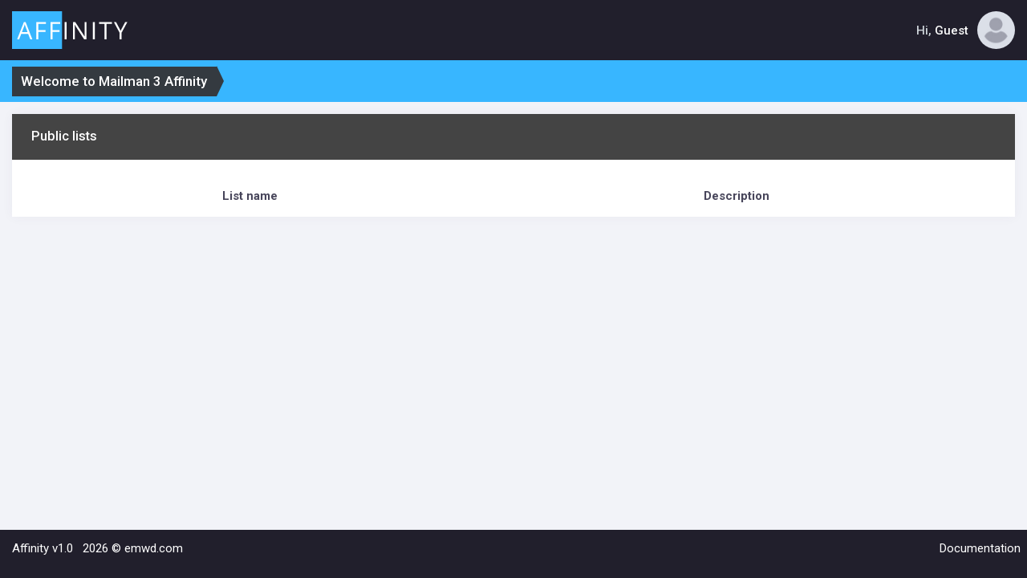

--- FILE ---
content_type: text/html; charset=UTF-8
request_url: https://lists.wwpdb.org/
body_size: 3418
content:
<!DOCTYPE html>
<html lang="en">

<!-- begin::Head -->
<head>
    <base href="">
    <meta charset="utf-8"/>
    <title>
                    Welcome |
                Affinity
    </title>
    <meta name="description" content="Affinity main dashboard">
    <meta name="viewport" content="width=device-width, initial-scale=1, shrink-to-fit=no">
    <!--begin::Fonts -->
    <link rel="stylesheet"
          href="https://fonts.googleapis.com/css?family=Poppins:300,400,500,600,700|Roboto:300,400,500,600,700">
    <!--end::Fonts -->
    <link href="/css/app.css?id=1a72e9fd57b880dbeeb5" rel="stylesheet" type="text/css">
    <link href="/css/test.css?id=d41d8cd98f00b204e980" rel="stylesheet" type="text/css">
    <link rel="shortcut icon" href="https://lists.wwpdb.org/assets/media/logos/af.png"/>
</head>

<!-- end::Head -->

<!-- begin::Body -->
<body>
<div id="app">
    <header class="header">
        <div class="container d-flex align-items-center">
            <a href="/" class="header__brand brand">
                <img src=https://lists.wwpdb.org/assets/media/logos/affinity-logo-transparent.svg width="160" height="50" alt="Affinity" class="brand__logo">
            </a>
            <div class="header__topbar ml-auto pl-2">

    <!--end: Language bar -->

    <!--begin: User Bar -->
        <div class="header__user user dropdown">
        <button class="user__toggle no-btn d-flex align-items-center" id="user-panel-toggle" data-toggle="dropdown" data-offset="0px,0px">
            <span class="text-end d-none d-sm-block">
                <span class="user__salutation">Hi,</span>
                <span class="user__name text-break">
                                            <span>Guest</span>
                                    </span>
            </span>
            <span class="user__avatar">
                <img src="/assets/media/users/default.jpg" alt="" class="d-block rounded-circle">
            </span>
        </button>
                    <div class="dropdown-menu dropdown-menu-fit dropdown-menu-right dropdown-menu-anim">
    <div class="user-panel">
        <div class="user-panel-header">
            <i class="fa fa-user-alt"></i>
            <div class="pl-3">
                <div class="user-panel-username">
                    Sign In
                </div>
                <div class="text-muted">
                </div>
            </div>
        </div>

        <div class="separator mb-3"></div>

        <!--end: Head -->

        <!--begin::Form-->

        <div class="user-panel-form">
            <form method="POST" action="https://lists.wwpdb.org/login" id="kt_login_form">
                <input type="hidden" name="_token" value="tizd9f5CaC1aBzDr8JwH9ecBZGeuBPOHeq8XnfFs">                <div class="form-group">
                    <input id="email" type="email" placeholder="E-mail"
                           class="form-control " name="email"
                           value="" required autocomplete="email" autofocus>

                                    </div>
                <div class="form-group">
                    <input id="password" type="password" placeholder="Password"
                           class="form-control " name="password" required
                           autocomplete="current-password">

                                    </div>

                <div class="form-group">
                    <div class="form-check">
                        <input class="form-check-input" type="checkbox" name="remember"
                               id="remember" >

                        <label class="form-check-label" for="remember">
                            Remember Me
                        </label>
                    </div>
                </div>

                <!--begin::Action-->
                <div class="af-login-actions">
                    <button class="btn btn-primary btn-elevate af-login-btn-primary">
                        Sign In
                    </button>
                </div>
                <!--end::Action-->
        </form>
        </div>
        <div class="user-panel-link">
            <a href="https://lists.wwpdb.org/register" class="kt-link af-login-link-forgot">
                Sign up for new account.
            </a>
        </div>
        <div class="user-panel-link">
            <a href="https://lists.wwpdb.org/password/reset" class="kt-link af-login-link-forgot">
                Forgot your password?
            </a>
        </div>
        <div class="user-panel-link">
        </div>
        <!--end::Form-->

    </div>
</div>
            </div>
</div>
        </div>
    </header>

    <div class="subheader ">
        <div class="container d-flex flex-wrap align-items-center py-1">
            <h1 class="subheader__title d-flex flex-wrap align-items-baseline mb-0 mr-auto py-1 ">
                    <span class="subheader__title-badge">Welcome to Mailman 3 Affinity</span>
            </h1>
                    </div>
    </div>

    <div class="af-main">
        <div class="container">
                <!--begin:: Widgets/Notifications-->
            <div class="row">
        <div class="col-lg-12">
            <div class="af-portlet">
                <div class="af-portlet-head">
                    <div class="af-portlet-head-item af-portlet-head-title">
                        Public lists
                    </div>
                </div>
                <div class="af-portlet-body">
                    <table>
                        <thead>
                        <tr>
                            <th class="text-center pt-3">List name</th>
                            <th class="text-center pt-3">Description</th>
                        </tr>
                        </thead>
                        <tbody>
                                                </tbody>
                    </table>
                                    </div>
            </div>
        </div>
    </div>
    <div class="modal fade" id="summaryModal" tabindex="-1" role="dialog" aria-labelledby="summaryModalLabel"
         aria-hidden="true">
        <div class="modal-dialog modal-dialog-centered" role="document">
            <div class="modal-content">
                <div class="modal-header">
                    <h5 class="modal-title" id="summaryModalLabel"></h5>
                    <button type="button" class="close" data-dismiss="modal" aria-label="Close">
                        <span aria-hidden="true">&times;</span>
                    </button>
                </div>
                <div class="modal-body">
                    <div class="description p-1"></div>
                    <div class="info p-1"></div>
                </div>
            </div>
        </div>
    </div>
    <div class="modal fade" id="subscribeModal" tabindex="-1" role="dialog" aria-labelledby="subscribeModalLabel"
         aria-hidden="true">
        <div class="modal-dialog modal-dialog-centered" role="document">
            <div class="modal-content">
                <div class="modal-header">
                    <h5 class="modal-title" id="subscribeModalLabel"></h5>
                    <button type="button" class="close" data-dismiss="modal" aria-label="Close">
                        <span aria-hidden="true">&times;</span>
                    </button>
                </div>
                <div class="modal-body af-login-body">
                    <div class="af-login-form">
                        <div class="text-muted">
                            To subscribe please fill in form below.
                        </div>
                        <form method="POST" action="https://lists.wwpdb.org/subscribe" class="af-form my-4">
                            <input type="hidden" name="_token" value="tizd9f5CaC1aBzDr8JwH9ecBZGeuBPOHeq8XnfFs">
                            <div class="form-group">
                                <input id="first_name" placeholder="First Name (optional)" type="text"
                                       class="form-control " name="first_name"
                                       value="" autocomplete="first_name" autofocus>

                                                            </div>

                            <div class="form-group">
                                <input id="last_name" placeholder="Last Name (optional)" type="text"
                                       class="form-control " name="last_name"
                                       value="" autocomplete="last_name" autofocus>

                                                            </div>

                            <div class="form-group">
                                <input id="subscriber" placeholder="E-mail" type="email"
                                       class="form-control " name="subscriber"
                                       value="" required autocomplete="email">

                                                            </div>
                            
                            <div class="form-group mt-3">
                                <input type="hidden" name="list_id" value="">
                                <button type="submit" class="btn btn-primary">Subscribe</button>
                                <button type="button" class="btn btn-secondary" data-dismiss="modal">Cancel</button>
                            </div>
                        </form>
                    </div>
                </div>
            </div>
        </div>
    </div>
        </div>
    </div>

    <div class="footer">
    <div class="container">
        Affinity v1.0&nbsp;&nbsp;
        2026
        &copy; <a href="https://emwd.com/" target="_blank">emwd.com</a>
    </div>
	<div align="right">
		<a href="https://docs.harmonylists.io/view/Main_Page" target="_blank">Documentation</a>&nbsp;&nbsp;
	</div>
</div>

</div>

<!-- begin::Global Config(global config for global JS sciprts) -->
<script>
    var KTAppOptions = {
        "colors": {
            "state": {
                "brand": "#2c77f4",
                "light": "#ffffff",
                "dark": "#282a3c",
                "primary": "#5867dd",
                "success": "#34bfa3",
                "info": "#36a3f7",
                "warning": "#ffb822",
                "danger": "#fd3995"
            },
            "base": {
                "label": ["#c5cbe3", "#a1a8c3", "#3d4465", "#3e4466"],
                "shape": ["#f0f3ff", "#d9dffa", "#afb4d4", "#646c9a"]
            }
        }
    };

        </script>

<!-- end::Global Config -->
<script src="/js/app.js?id=990769ca5ed0bf5b5379"></script>
    <script>
        $('#subscribeModal').on('show.bs.modal', function (event) {
            var button = $(event.relatedTarget);
            var list_name = button.data('list-name');
            var list_id = button.data('list-id');
            var modal = $(this);
            modal.find('.modal-title').text('Subscribe to ' + list_name);
            modal.find('input[name="list_id"]').val(list_id);
        });
        $('#summaryModal').on('show.bs.modal', function (event) {
            var button = $(event.relatedTarget);
            var list_name = button.data('list-name');
            var list_id = button.data('list-id');
            var modal = $(this);
            modal.find('.modal-title').text('Summary information for ' + list_name);
            modal.find('.description').text('');
            modal.find('.info').text('');
            axios.get('/api/lists/' + list_id + '/summary')
                .then(response => {
                    modal.find('.description').text(response.data.description);
                    modal.find('.info').html(response.data.info);
                });
        });
        document.getElementById('select-per-page').addEventListener('change', function (e) {
            window.location = '/?count=' + e.target.value;
        });
    </script>

<!-- popup login panel in case of an error -->

</body>

<!-- end::Body -->
</html>


--- FILE ---
content_type: image/svg+xml
request_url: https://lists.wwpdb.org/assets/media/logos/affinity-logo-transparent.svg
body_size: 897
content:
<svg enable-background="new 0 0 160 50" viewBox="0 0 160 50" xmlns="http://www.w3.org/2000/svg"><path d="m0 0h66.47v50h-66.47z" fill="#38b6ff"/><g fill="#fff"><path d="m24.26 37.16-2.84-7.27h-9.16l-2.81 7.27h-2.69l9.03-22.94h2.23l8.98 22.94zm-3.67-9.66-2.66-7.08c-.34-.9-.7-1.99-1.06-3.3-.23 1-.56 2.1-.98 3.3l-2.69 7.08z"/><path d="m35.05 37.16h-2.66v-22.84h12.73v2.36h-10.07v8.36h9.47v2.36h-9.47z"/><path d="m53.8 37.16h-2.66v-22.84h12.73v2.36h-10.07v8.36h9.47v2.36h-9.47z"/><path d="m69.9 37.16v-22.84h2.66v22.84z"/><path d="m98.91 37.16h-3.03l-12.49-19.17h-.13c.17 2.25.25 4.31.25 6.19v12.98h-2.45v-22.84h3l12.45 19.09h.13c-.02-.28-.07-1.18-.14-2.71s-.1-2.62-.08-3.27v-13.11h2.48z"/><path d="m107.43 37.16v-22.84h2.66v22.84z"/><path d="m125.62 37.16h-2.66v-20.48h-7.23v-2.36h17.13v2.36h-7.23z"/><path d="m144.34 25.74 6.09-11.42h2.88l-7.63 13.98v8.86h-2.68v-8.73l-7.61-14.11h2.91z"/></g></svg>